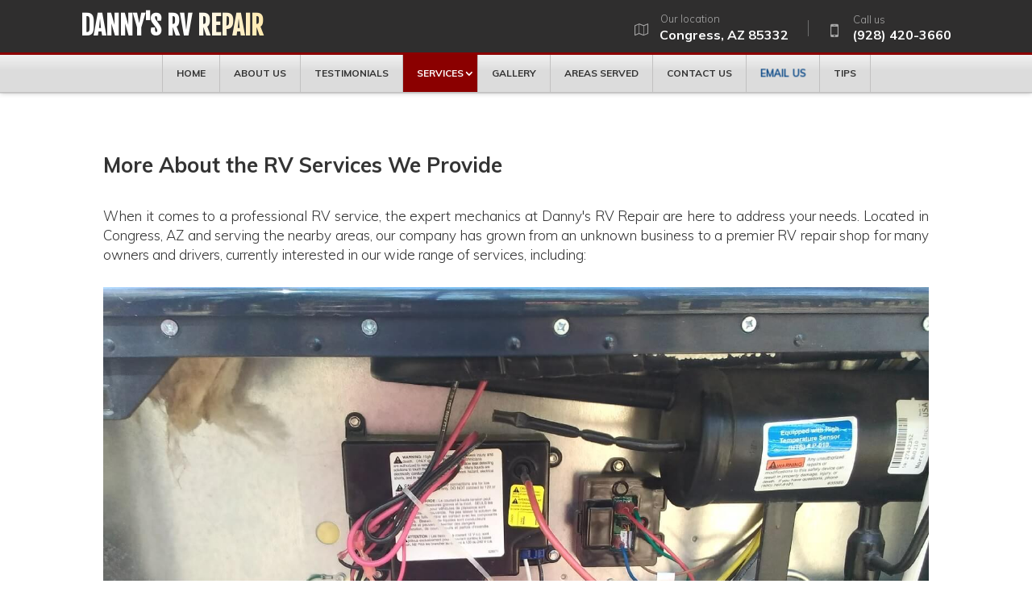

--- FILE ---
content_type: text/css
request_url: https://dannysrvrepairaz.com/wp-content/themes/Divi-child/style.css?ver=4.27.4
body_size: 4865
content:
/*
Theme Name: Divi Child Template
Version: 1.0
Description: A customized version of Divi which adds a number of tiny features you need.
Template: Divi
*/

/* -----------------------------------------------------------------------
 * Base Style
 * ----------------------------------------------------------------------- */
body {
	color: #313131;
  font-family: 'Muli', sans-serif;
	font-size: 17px;
	font-weight: 300;
	line-height: 24px;
}

h1 {
	font-weight: bold;
}

.et_pb_slider .et_pb_slide_0.et_pb_slide .et_pb_slide_description h2.et_pb_slide_title {
	color: #fff!important;
	font-weight: bold;
  font-family: 'Anton', sans-serif;
    background: linear-gradient(to right, #FFF 20%, rgb(255,197,39) 40%, rgb(255,197,39) 60%, #FFF 80%);
  background-size: 200% auto;  
  background-clip: text;
  text-fill-color: transparent;
  -webkit-background-clip: text;
  -webkit-text-fill-color: transparent;  
  animation: shine 3s linear infinite;
  padding: 10px 0;
}

blockquote {
	border: 0;
  padding-left: 0;
}

.wpcr3_item_name a {
	color: #0E4B89!important;
	text-decoration: underline;
}
.wpcr3_respond_2 label { color: #222;
font-weight: 700;}
.button {
	position: relative;
	display: inline-block;
	background-color: #8B0000;
	font-weight: bold;
	text-shadow: none;
	color: #fff;
  border-radius: 2px;
	padding: 16px 22px;
	margin-top: 40px;
	margin-bottom: 100px;
	transition: 0.3s ease-in-out;
}

.button:hover {
	background-color: #2F2E2E;	
}

#location strong {
  	color: rgb(9,59,110);
}

:not(.et_pb_widget) > div > #servcss {
	list-style-type: none;
	padding: 0;
	font-size: 20px;
}

#servcss li {
  position: relative;
	font-weight: bold;
  	margin-bottom: 0.3em;
}

.home #servcss li {
	  padding-left: 25px;
}

.home #servcss li:before {
  position: absolute;
  content: '\f00c';
  top: 0;
  left: 0;
  color: rgb(229,1,2);
  font-family: 'FontAwesome';
}


/* -----------------------------------------------------------------------
 * Header Style
 * ----------------------------------------------------------------------- */
/* Top header */
#main-header {
  background-color: #2F2E2E;
	filter: drop-shadow(0 0 3px rgba(0,0,0,.25));
}

#main-header .contact-info {
	margin-top: 18px;
	margin-bottom: 0px;
	transition: 0.3s;
}

#main-header .contact-info a, #main-header .contact-info span {
  display: inline-block;
  font-size: 16px;
  font-weight: bold;
  color: #fff;
  line-height: 0;
  transition: 0.4s ease-in-out;
}

#main-header .contact-info a {
	padding-left: 25px;
}

#main-header .contact-info span {
	position: relative;
	padding-right: 25px;
}

#main-header .contact-info span:before {
	position: absolute;
	content: "";
	top: 0;
	right: 0;
	width: 1px;
	height: 50%;
	background-color: rgba(255, 255, 255, 0.3);
}

#main-header .contact-info a:hover {
  color: #FFC527!important;
}

#main-header .fa {
  position: relative;
  top: -7px;
  left: -10px;
  width: 25px;
  height: 40px;
  color: rgba(255, 255, 255, 0.58);
  border-radius: 50%;
  font-size: 15px;
  padding-top: 11px;
  transition: 0.3s;
}

#main-header .fa-volume-control-phone {
  font-size: 18px;
  padding-top: 10px;
}

#main-header .fa-mobile {
  font-size: 23px;
  top: -3px;
}
table.cart th, #main-content table.cart th, table.cart td, #main-content table.cart td, table.cart tr, #main-content table.cart tr, #content-area table tr, #content-area table td, #content-area table th { color: #222 !important;
font-weight: 700 !important; }
#main-header .contact-info a em, #main-header .contact-info span em {
  display: block;
  color: rgba(255, 255, 255, 0.58);
  font-style: initial;
  text-align: left;
  position: relative;
  left: 26px;
  font-size: 13px;
  font-weight: 400;
}

#main-header .contact-info span em {
  top: -2px;
}

#main-header .contact-info a.phonenum em {
  top: 6px;
}

/* Logo */
.logo_container {
  height: 100%!important;
  position: absolute;
  width: 100%;
  text-align: left;
}

.et-fixed-header .logo_container, .logo_container {
  padding: 0;
}

.text-logo {
  position: relative;
  display: table-cell;
	vertical-align: middle;
  color: #fff;
  font-family: 'Fjalla One', sans-serif;
  font-weight: bold;
  line-height: 1.05em;  
  text-transform: uppercase; 
  transition: 0.3s;
  background: linear-gradient(to right, #FFF 20%, rgb(255,197,39) 40%, rgb(255,197,39) 60%, #FFF 80%);
  background-size: 200% auto;  
  background-clip: text;
  text-fill-color: transparent;
  -webkit-background-clip: text;
  -webkit-text-fill-color: transparent;  
  animation: shine 3s linear infinite;
  padding: 10px 0;
}

.text-logo:hover {
	transform: skew(-10deg);
}

.comp-name {
  color: #000;
  font-weight: bold;
  transition: 0.4s ease-out;
}

.comp-name:hover {
  text-decoration: underline;
}

/* Navigation */
#et-top-navigation {
  	background: url(https://dannysrvrepairaz.com/wp-content/themes/Divi-child/img/line.jpg) repeat center;  
    border-bottom: 1px solid #c2c1c1;
    border-top: 3px solid #8B0000;
}

#top-menu li {
	padding-right: 0px;
  border-left: 1px solid #c2c1c1;
}

#top-menu li a {
	font-weight: bold;
	padding: 16px 17px!important;
	transition: 0.4s ease-in-out;
}

#top-menu li a:hover, #top-menu .current-menu-item > a {
  background-color: #8B0000;
	color: #fff!important;
	opacity: 1!important;
}

#top-menu li.menu-item-object-custom a,
.et-fixed-header #top-menu li.menu-item-object-custom.current-menu-item a {
  background-color: transparent;
  color: #0E4B89!important;
  animation: beat 1s infinite;
  -webkit-animation: beat 1s infinite;
  -moz-animation: beat 1s infinite;
  -o-animation: beat 1s infinite;
}

#top-menu li.menu-item-object-custom:last-child a:hover {
  background-color: transparent;
  color: #E50102!important;
}


/* mobile */
.mobile_menu_bar::before, .select_page {
	color: #0E4B89!important;
}

#et_mobile_nav_menu, .et_header_style_centered #main-header .mobile_nav {
	background-color: #FFFFFF!important;
}

.et_mobile_menu {
	padding: 2% 5%;
}

#mobile_menu {
	background-color: #2F2E2E!important;
}

.et_mobile_menu li a {
	color: #fff;
}

.et_monarch .et_social_mobile {
  	width: 100%!important;
}

/* Scroll Down Button */
.scroll-down-btn {
  z-index: 99999;
  position: absolute;
  bottom: 35px;
  text-align: center;
  margin: 0 auto;
  left: 0;
  right: 0;
  -moz-animation: bounce 2s infinite;
  -webkit-animation: bounce 2s infinite;
  animation: bounce 2s infinite;
}

.scroll-down-btn:hover {
  opacity: 0.8;
}

/* -----------------------------------------------------------------------
 * Sidebar Style
 * ----------------------------------------------------------------------- */
.widgettitle {
  position: relative;
  color: #0e4b89!important;
  font-size: 17px;
  font-weight: bold;
  padding-bottom: 15px;
  margin-bottom: 25px;
  border-bottom: 1px solid #eee; 
}

.widgettitle:before {
  position: absolute;
  content: "";
  display: block;
  bottom: 0;
  left: 0;
  width: 25px;
  height: 3px;
  background-color: #FFC527; 
}

#sidebar {
  color: #525252;
}

#sidebar strong {
  font-weight: 300;
  color: #0E4B89;
}

#sidebar .textwidget br:nth-child(4), #sidebar .textwidget br:nth-child(5) {
  display: none;
}

#sidebar #servcss li {
  position: relative;
  color: #0E4B89;
  padding-left: 25px;
  transition: 0.4s ease-in-out;
}

#sidebar #servcss li:before {
  position: absolute;
  content: '\f00c';
  top: 0;
  left: 0;
  color: #FFC527;
  font-family: 'FontAwesome';
}

#servcss svg {
  display: none;
}

/* -----------------------------------------------------------------------
 * Services Section Style
 * ----------------------------------------------------------------------- */
#section-1 .et_pb_column_1_4 h4 {
  position: relative;
  font-size: 20px!important;
  text-transform: uppercase!important;
}

#section-1 .et_pb_column_1_4 h4:before {
  position: absolute;
  content: "";
  bottom: -10px;
  left: 45%;
  width: 20px;
  height: 2px;
  background-color: #fff;
}

#section-1 .et_pb_column_1_4 .et-pb-icon {
  transition: 0.4s ease-in-out;
}

#section-1 .et_pb_column_1_4 .et-pb-icon:hover {
  transform: translateY(-10px);
}

.content-title {
  position: relative;
}

.content-title span {
  font-weight: 300;
}

/* -----------------------------------------------------------------------
 * Testimonial
 * ----------------------------------------------------------------------- */
.home-testimonial .heading {
	position: relative;
	font-size: 30px;
	font-weight: bold;
 	line-height: 40px;
}

.home-testimonial .heading:before {
	position: absolute;
	content: '\f005 \f005 \f005 \f005 \f005';
	top: -33px;
	left: 50%;
	color: #FFC527;
	font-family: 'FontAwesome';	
	font-size: 20px;
	transform: translateX(-50%);
}

.home-testimonial blockquote {
	border: 0;
	margin-bottom: 0;
	padding-left: 0;
	padding-bottom: 0 !important;
}

.home-testimonial div.wpcr3_review div.wpcr3_review_title, 
.home-testimonial div.wpcr3_review div.wpcr3_review_ratingValue,
.home-testimonial div.wpcr3_review div.wpcr3_review_datePublished,
.home-testimonial div.wpcr3_review div.wpcr3_review_author {
  	display: none!important;
}

.home-testimonial .wpcr3_item_name a {
	color: #fff!important;
}

.home-testimonial .learn-more a {
	background-color: rgb(255,197,39);
	border: 2px solid rgb(255,197,39);
	color: #fff;
	text-transform: uppercase;
	padding: 13px 18px;
	font-size: 15px;
	font-weight: bold;
	transition: 0.3s ease-out;
}

.home-testimonial .learn-more a:hover {
	background-color: transparent;
	color: rgb(255,197,39);
}
/***** TESTIMONIALS FORM *****/
.wpcr3_respond_2 input[type="text"] {
    margin: 3px 0;
}
.wpcr3_table_2 td {
    font-size: 1em !important;
}
.wpcr3_leave_text {
	font-size: 1.1em;
}
.wpcr3_leave_text {
    margin-bottom: 20px;
}
@media (min-width: 981px) {
.wpcr3_respond_2 input[type="text"],
.wpcr3_respond_2 textarea {
    min-width: 100%;
}
.wpcr3_table_2 td {
    text-align: left !important;
}
.wpcr3_review_form_rating_field label {
    margin: 6px 0 !important;
}
.wpcr3_button_1 {
    margin-top: 10px;
}
}
@media (max-width: 980px) {
.wpcr3_respond_3,
.wpcr3_aggregateRating,
.wpcr3_table_2 td {
   	text-align: center !important;
}
.wpcr3_div_2 {
    width: 100%;
}
.wpcr3_table_2 tr:last-of-type td {
    margin: 20px auto 0 !important;
}
.wpcr3_table_2 td {
    display: block;
	padding: 0 !important;
}
.wpcr3_table_2 td:first-child {
    margin-top: 10px !important;
}
.wpcr3_rating_style1_status {
    width: 85px !important;
}
.wpcr3_respond_2 input[type="text"],
.wpcr3_in_content textarea {
    width: 100% !important;
    min-width: unset !important;
}
.wpcr3_submit_btn, .wpcr3_cancel_btn {
    width: 40%;
}
}

/* -----------------------------------------------------------------------
 * Get a Free Estimate Style
 * ----------------------------------------------------------------------- */
#location h3 {
  font-size: 20px;
  font-weight: bold;
  line-height: 27px;
}

.free-estimate-heading {
  position: relative;
  color: rgb(9,59,110)!important;
  font-weight: 800;
  font-size: 30px;
  line-height: 30px;
  text-transform: uppercase;
  padding-left: 8px; 
  margin-bottom: 10px;
}

#contact-form {
  background-color: #fff;
  border: 5px solid #d4d4d4;
  padding: 30px 20px !important;
}

textarea {
  resize: none;
}

#contactForm input[type=text],
#contactForm input[type=password],
#contactForm input[type=tel],
#contactForm input[type=email],
#contactForm input.text,
#contactForm input.title,
#contactForm textarea,
#contactForm select {
  background-color: transparent;
  border-style: none none solid;
  border-width: 2px;
  border-color: #000 #000 #c3c3c3;
  color: rgb(9,59,110)!important;
  padding: 15px 2px;
  font-family: 'Muli', sans-serif;
  font-size: 14px;
  font-weight: bold;
  line-height: 1.42857143;
  margin: 10px 0px!important;
  border-radius: 0px;
  transition: 0.3s linear;
	width: 100% !important;
}

#contactForm input[type=text]::placeholder,
#contactForm input[type=password]::placeholder,
#contactForm input[type=tel]::placeholder,
#contactForm input[type=email]::placeholder,
#contactForm input.text::placeholder,
#contactForm input.title::placeholder,
#contactForm textarea::placeholder,
#contactForm select {
 color: #777!important;
}

#contactForm input[type=text]:focus,
#contactForm input[type=password]:focus,
#contactForm input[type=tel]:focus,
#contactForm input[type=email]:focus,
#contactForm input.text:focus,
#contactForm input.title:focus,
#contactForm textarea:focus,
#contactForm select:focus {
  opacity: 1;
  border-bottom-color: rgb(229,1,2);
  background-color: #e6e6e6;
  padding: 15px;
}

#contactForm div:nth-child(5) img {
  float: left; margin-top: 5px;
}

#contactForm div:nth-child(5) input {
  float: right;
  width: 50% !important;
  height: 50px;
  margin: 0 !important;
}

#submitter {
  font-size: 16px;
  padding: 20px 30px;
  font-weight: 600 !important;
  color: #fff;
  cursor: pointer;
  height: auto !important;
  -webkit-border-radius: 0px;
  -moz-border-radius: 0px;
  -o-border-radius: 0px;
  background-color: #8B0000;
  border-radius: 2px;  
  margin-top: 20px!important;
  overflow: hidden;
  transition: 0.3s;
	width: 100% !important;
}

#submitter:hover {
	background-color: #2F2E2E;
}

/* -----------------------------------------------------------------------
 * Footer Style
 * ----------------------------------------------------------------------- */
#main-footer {
	background-color: #2F2E2E;
  border-top: 5px solid #8B0000;
	padding-top: 20px;
}

#main-footer #footer-widgets {
    margin-bottom: 30px;    
    padding: 3% 0 0;
}

#main-footer .footer-widget {
	color: #f7f7f7!important;
}

#main-footer .footer-widget strong {
  font-weight: 300;
}

#main-footer .footer-widget .et_pb_widget {	
	float: none;
}

#main-footer #footer-widgets .footer-widget:nth-child(2) > div {
    width: 100%;
}

#main-footer h4 {
  position: relative;
	color: #f7f7f7!important;
	font-size: 18px;
	font-weight: bold;
	line-height: 1.1;
	text-transform: uppercase;
	padding-bottom: 13px;
	margin-bottom: 17px;
}

#main-footer h4:before {
  position: absolute;
  content: "";
  bottom: 0;
  left: 0;
  width: 30px;
  height: 3px;
  background-color: #FFC527;
  border-radius: 10px;
}

.hours th,
.openinghours td {
  color: #f7f7f7!important;
  font-family: 'Muli', sans-serif;
  font-size: 14px;
  font-weight: 300!important;
  text-align: left !important;
  text-shadow: none !important;
}

.openinghours tr td:last-child {
	text-align: right!important;
}

#current-day {
    background-color: transparent;
}

#current-day td {
	color: #FFC527!important;
	font-weight: bold!important;
}

#text-7 .textwidget br,
#text-7 .textwidget strong {
    display: none;
}

#footer-bottom {
	background-color: #2F2E2E!important;
	line-height: 19px;
	font-size: 16px;
	color: white;
}

#footer-bottom .container {
  border-top: 2px solid rgba(255,255,255,0.1);
  padding: 20px 0;
}

footer .container {
	width: 90%;
}

/* -----------------------------------------------------------------------
 * Helper Styles
 * ----------------------------------------------------------------------- */
/*#section-1,
#home-testimonial-wrapper, 
#main-footer,
#footer-bottom {
  position: relative;
}

#home-testimonial-wrapper:before, 
#main-footer:before {
  position: absolute;
  content: "";
  top: 0;
  left: -15px;
  width: 40%;
  height: 35px;
  background-color: #fff;
  transform: skew(-35deg);
}

#section-1:after,
#home-testimonial-wrapper:after, 
#footer-bottom:after {
  position: absolute;
  content: "";
  bottom: 0;
  right: -15px;
  width: 40%;
  height: 35px;
  background-color: #fff;
  transform: skew(-35deg);
}

#footer-bottom:after, #section-1:after {
  top: -35px;
}

#section-1:after {
  background-color: #172646;
}
*/

/* -----------------------------------------------------------------------
 * Animation Style
 * ----------------------------------------------------------------------- */
@keyframes shine {
  to {
    background-position: 200% center;
  }
}

@keyframes beat {
    0% {
        transform: scale(1);
    }
    50% {
        transform: scale(1.03);
    }
    100% {
       transform: scale(1);
    }
}

/* Bounce */
@-moz-keyframes bounce {
  0%,
  20%,
  50%,
  80%,
  100% {
    -moz-transform: translateY(0);
    transform: translateY(0);
  }

  40% {
    -moz-transform: translateY(-30px);
    transform: translateY(-30px);
  }

  60% {
    -moz-transform: translateY(-15px);
    transform: translateY(-15px);
  }
}
 
@-webkit-keyframes bounce {
    0%,
    20%,
    50%,
    80%,
    100% {
      -webkit-transform: translateY(0);
      transform: translateY(0);
    }

    40% {
      -webkit-transform: translateY(-30px);
      transform: translateY(-30px);
    }

    60% {
      -webkit-transform: translateY(-15px);
      transform: translateY(-15px);
    }
}

@keyframes bounce {
  0%,
  20%,
  50%,
  80%,
  100% {
    -moz-transform: translateY(0);
    -ms-transform: translateY(0);
    -webkit-transform: translateY(0);
    transform: translateY(0);
  }

  40% {
    -moz-transform: translateY(-30px);
    -ms-transform: translateY(-30px);
    -webkit-transform: translateY(-30px);
    transform: translateY(-30px);
  }

  60% {
    -moz-transform: translateY(-15px);
    -ms-transform: translateY(-15px);
    -webkit-transform: translateY(-15px);
    transform: translateY(-15px);
  }
}

/* -----------------------------------------------------------------------
 * Helper Style
 * ----------------------------------------------------------------------- */
.pull-right { float: right!important; }
.pull-left { float: left!important; }

/* -----------------------------------------------------------------------
 * Media Queries Style
 * ----------------------------------------------------------------------- */
@media (max-width: 980px) { 
  .et_header_style_centered #main-header {
    padding: 7px 0 0;
  }

  #main-header .contact-info {
  	margin-bottom: -17px!important;
  }

	#main-header .contact-info a {
		padding-left: 5px;
	}

	#main-header .contact-info span {
		padding-right: 5px;
	}

	#main-header .fa {
		left: -3px;
	}

	#main-header .fa-mobile {
	    top: 2px !important;
	    left: -1px;
	}


  #main-header .contact-info span:before {
  	content: none;
  }

  .logo_container {
    position: static;
    text-align: center;
  }

  #et-top-navigation {
    background: unset;
    border: 0!important;
  }

  /*.text-logo {
    margin-bottom: 15px;
  }*/

  #mobile_menu {
    top: 33px;
    border-top: 0;
  }

  #main-header .contact-info {
    float: none !important;
	  margin-top: 0;
  }

  #main-header .fa {
    top: 0;
  }

  #main-header .contact-info a em, #main-header .contact-info span em {
   	display: none;
  }

  .home-testimonial .wpcr3_item_name a, .home-testimonial .heading, .home-testimonial .et_pb_text {
   	text-align: center;
  }
  
}

@media (max-width: 650px) { 
  .et_monarch .et_social_mobile {
      width: 50% !important;
  }
}

@media (max-width: 600px) { 
  #main-header .contact-info a, #main-header .contact-info span {
    display: block;
    line-height: 25px;
	  padding: 0 !important;
  }
}


@media (max-width: 500px) { 
  #contactForm div:nth-child(5) img {
    float: none;
    display: block;
    margin: 0 0 10px;
    width: 100%;
  }

  #contactForm div:nth-child(5) input {
    float: none;
    width: 100% !important;
  }
}

@media screen and (max-width: 425px) {
  .et_pb_slider .et_pb_slide_0.et_pb_slide .et_pb_slide_description h2.et_pb_slide_title {
    font-size: 48px!important;
    line-height: normal;
  }
}


@media screen and (max-width: 375px) {
  .et_pb_slider .et_pb_slide_0.et_pb_slide .et_pb_slide_description h2.et_pb_slide_title {
    font-size: 38px!important;
  }
}

/***** BODY FONT-SIZE *****/
body,
.wpcr3_content p {
    font-size: 17px !important;
}
/***** CENTER SLIDE DESCRIPTION/BUTTON *****/
@media screen and (max-width:600px) {
.et_pb_slide_description{
  width: 100% !important;
	padding-left: 0 !Important;
	padding-right: 0 !important;
	margin-top: 30px;
}
}
/***** SET MONARCH SHARE DROPDOWN WIDTH *****/
.et_monarch .et_social_mobile {
    width: 65% !important;
}
/***** FIX DROPDOWN ARROW POSITION *****/
.menu-item-has-children>a:after {
    top: unset !important;
    right: 3px !important;
}
/***** FIX DROPDOWN *****/
#top-menu .sub-menu {
    padding: 0 !important;
    width: unset !important;
    border-top: 3px solid #ddd !important;
}
#top-menu .sub-menu li {
    padding: 0 !important;
    line-height: 1.2em !important;
	border-left: 0 !important;
}
#top-menu .sub-menu li a {
    border-left: 0 !important;
}
.et_mobile_menu .sub-menu {
    border: none !important;
}
/***** FIX MENU SIZING and more *****/

@media (min-width: 981px) {
#et-top-navigation .et_menu_container {
    margin: 0 !important;
    width: 100% !important;
max-width: 100% !important;
}
}

#top-menu-nav {
    display: block !important;
    width: fit-content !important;
    margin: 0 auto !important;
}
#top-menu li {
    float: left !important;
    padding: 0 !important;
    margin: 0 !important;
    border-left: 1px solid #c2c1c1 !important;
}
#top-menu>li:last-child {
    border-right: 1px solid #c2c1c1 !important;
}
/***** FIXED HEADER FONT SIZE *****/
.et-fixed-header #top-menu li a {
    font-size: 12px;
}
/***** FOOTER, widgets , h1.entry-title *****/
@media (max-width: 980px) {
	#main-footer h4 {
    text-align: center;
}
	.widgettitle:before,
	#main-footer h4:before {
    width: 100%;
}
	body:not(.home) h1.entry-title {
    text-align: center;
    font-size: 24px;
    border-bottom: 1px solid #ccc;
}
	.et_pb_widget {
    text-align: center;
}
	footer .et_pb_widget {
		float: none;
	}
}
	#main-footer .container {
    width: 93%;
}
.payments strong, .payments br {
    display: none;
}
/***** ROW WIDTH/CENTER TEXT *****/
@media (max-width:980px) {
	.et_pb_text {
    text-align: center;
}
	img.scroll-down-btn {
    bottom: -15px;
}
	#contact-section .et_pb_column {
    margin: 0 auto !important;
}
}
	#servcss {
    display: inline-block;
}
/***** MOBILE MENU SIZING *****/
@media (max-width:980px) {
.logo_container {
	width: 95%;
	display: inline-block;
	    max-height: unset !important;
}
header .mobile_nav {
    padding: 10px !important;
}
	.home-testimonial .learn-more a {
    display: block;
}
.container.clearfix.et_menu_container {
    width: 100%;
}
	a.text-logo {
		max-width: 550px;
		    display: inline-block;
	}
.contact-info.pull-right span,
	.contact-info.pull-right a {
    padding: 3px 15px 3px 0 !important;
		line-height: 2em !important;
    font-size: 16px !important;
}
}
/***** DESKTOP MENU SIZING *****/
@media (min-width:981px) {
.logo_container {
    max-width: 60%;
    height: 65px !important;
    text-align: left;
    display: table;
}
header .container {
    width: 94% !important;
}
}
/***** MORE *****/
.cn-services {
	background-color: rgba(255, 255, 255, 0.85);
    border: 5px solid #d4d4d4;
    padding: 30px 20px;
}


/* Full-width clickable mobile menu */
#et_mobile_nav_menu {
		width: 100%;
}
.mobile_menu_bar_toggle {
    height: 100%;
    width: 100%;
    position: absolute;
    top: 0 !important;
    right: 0 !important;
}
.mobile_menu_bar:before {
	right: 5px !important;
    left: unset !important;
	top: 7px;
    position: absolute;
}
ul#mobile_menu {
    top: 100%;
	text-align: center;
}

/*****************************************
 ********   IF LOGO IS IMAGE     *********
 *****************************************/
@media ( min-width: 981px ) {
	.image-logo header {
    	height: 120px;
		transition: all .3s !important;
		border-top: none;
		padding-top: 0 !important;
	}
	.image-logo header.et-fixed-header {
    	height: 105px;
	}
	.image-logo .logo_container {
		max-width: 100% !important;
    	max-height: 100% !important;
    	width: 100% !important;
    	height: 100% !important;
		position: absolute;
	}
	.image-logo #logo {
    	position: absolute;
    	left: 0;
	}
	.image-logo #main-header .contact-info {
		line-height: 110px !important;
    	padding-top: 10px;
		margin: 0;
	}
	.image-logo #main-header.et-fixed-header .contact-info {
		line-height: 95px !important;
		padding-top: 10px;
	}
	.image-logo .et_menu_container {
    	width: 100% !important;
    	max-width: 1350px;
    	padding-right: 10px;
	}
	.image-logo #top-menu > li > a {
		transition: all .3s !important;
	}
	.image-logo .et-fixed-header #top-menu > li > a {
    	padding-top: 13px !important;
    	padding-bottom: 13px !important;
	}
}

@media ( max-width: 980px ) {
	.image-logo .logo_container {
		width: fit-content;
    	margin: 0 auto;
		height: 100% !important;
	}
	.image-logo .logo_container,
	.image-logo #logo {
    	max-height: 120px !important;
		max-width: 100%;
		vertical-align: unset;
}
	#logo {
    	padding: 0 10px;
}
}


/*
SIDEBAR FULL-WIDTH WIDGETS ON MOBILE
SIDEBAR LIST ADD BULLET
SIDEBAR TITLE FONT-SIZE
*/

h4.widgettitle {
    font-size: 1.2em;
}
.et_pb_widget svg {
    display: none;
}
@media (min-width: 981px) {
	.et_pb_widget li {
    list-style: disc inside;
	}
}
@media (max-width: 980px) {
	.et_pb_column .et_pb_widget:nth-child(n) {
    	width: 100% !important;
    	max-width: 100% !important;
    	margin-right: 0 !important;
    	margin-left: 0 !important;
	}
}

/***************************
FORMAT LISTS IN CONTENT ONLY
***************************/
article div:not(.et_pb_widget_area) ul:not(#servcss) li,
article div:not(.et_pb_widget_area) ol li {
    margin-bottom: 1em;
}

#left-area ul,
.entry-content ul,
.comment-content ul,
body.et-pb-preview #main-content .container ul,
#left-area ol,
.entry-content ol,
.comment-content ol,
body.et-pb-preview #main-content .container ol {
    padding-bottom: 0;
}

/***********
FOOTER FIXES
***********/
.fwidget {
    width: 100%;
}
#social-icons {
    text-align: inherit;
}

@media (max-width:980px) {
.et_pb_widget {
    text-align: center;
}
.paymentType {
    display: inline-block;
    float: none;
}
}

#social-icons .social-icon {
    filter: drop-shadow(0 1px 1px rgba(0,0,0,.75));
}